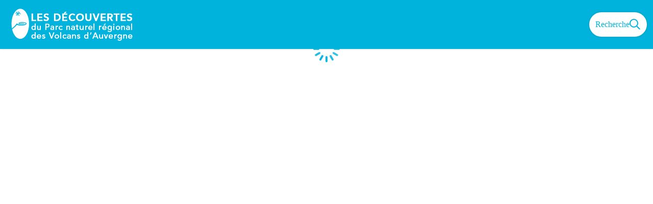

--- FILE ---
content_type: text/html; charset=utf-8
request_url: https://decouvertes.parcdesvolcans.fr/service/1963-Les-P-tites-virees-du-Parc-des-Volcans-d-Auvergne---Lever-de-soleil-au-Puy-de-la-Tourte
body_size: 15776
content:
<!DOCTYPE html><html class="scroll-smooth" lang="fr"><head><meta charSet="utf-8"/><link rel="manifest" href="/manifest.json"/><meta name="application-name" content="Découvertes, Parc des volcans d’Auvergne"/><meta name="apple-mobile-web-app-capable" content="yes"/><meta name="apple-mobile-web-app-status-bar-style" content="default"/><meta name="apple-mobile-web-app-title" content="Découvertes, Parc des volcans d’Auvergne"/><meta name="format-detection" content="telephone=no"/><meta name="mobile-web-app-capable" content="yes"/><meta name="msapplication-TileColor" content="#2B5797"/><meta name="msapplication-tap-highlight" content="no"/><meta name="theme-color" content="#000000"/><link rel="apple-touch-icon" sizes="180x180" href="/medias/apple-icon.png"/><link rel="icon" type="image/png" sizes="32x32" href="/medias/favicon.png"/><link rel="icon" type="image/png" sizes="16x16" href="/medias/favicon.png"/><link rel="mask-icon" href="/medias/favicon.png" color="var(--color-primary1-default)"/><link rel="shortcut icon" href="/medias/favicon.png"/><meta name="google-site-verification" content="eKAyxwaXAobFWQcJen0mnZ8T3CpLoN45JysXeNkRf38"/><style>
          :root {
            --font-main: &#x27;__Source_Sans_3_aeb8b9&#x27;, &#x27;__Source_Sans_3_Fallback_aeb8b9&#x27;;
          }
        </style><title>Les Découvertes du Parc des Volcans d’Auvergne</title><meta name="description" content=""/><meta name="viewport" content="initial-scale=1.0, width=device-width"/><link rel="canonical" href="https://decouvertes.parcdesvolcans.fr/service/1963-Les-P-tites-virees-du-Parc-des-Volcans-d-Auvergne---Lever-de-soleil-au-Puy-de-la-Tourte"/><meta property="og:title" content="Les Découvertes du Parc des Volcans d’Auvergne"/><meta name="og:description" content=""/><meta property="og:site_name" content="Découvertes, Parc des volcans d’Auvergne"/><meta property="og:description" content=""/><meta property="og:url" content="https://decouvertes.parcdesvolcans.fr/service/1963-Les-P-tites-virees-du-Parc-des-Volcans-d-Auvergne---Lever-de-soleil-au-Puy-de-la-Tourte"/><meta property="og:locale" content="fr_FR"/><meta property="og:image" content="/medias/favicon.png"/><meta property="og:type" content="website"/><meta name="twitter:card" content="summary"/><meta name="twitter:url" content="https://decouvertes.parcdesvolcans.fr/service/1963-Les-P-tites-virees-du-Parc-des-Volcans-d-Auvergne---Lever-de-soleil-au-Puy-de-la-Tourte"/><meta name="twitter:title" content="Les Découvertes du Parc des Volcans d’Auvergne"/><meta name="twitter:description" content=""/><meta name="twitter:image" content="/medias/favicon.png"/><meta name="next-head-count" content="35"/><style>
:root {
  --color-primary1-default: #00b3dc;
  --color-primary1-light: #bbf2ff;
  --color-primary2: #eee;
  --color-primary3: #616d78;
  --color-greySoft-default: #d7d6d9;
  --color-greySoft-light: #d7d6d950;
  --color-warning: #d77E00;
  --color-easyOK: #4fad79;
  --color-hardKO: #e25316;
  --color-red: #ff7373;
  --color-redMarker: #e83737;
  --color-trek: #001B84;
  --color-service: #3B89A2;
  --color-outdoor: #E69736;
  --color-events: #62AB41;
}
</style><style class="custo-style-file">/* Override CSS */
.slick-slide .object-cover {
  object-position: center;
}

/* Masquer le Title (intégré dans l'image de logo) */
#header_title {
  display: none !important;
}

/* #header_logoImg {
  display: none;
} */
/* #header_title {
  width: 128px;
  height: 36px;
  text-indent: -999px;
  overflow: hidden;
  background: url(/medias/punchline.png) no-repeat 0 50%;
  background-size: contain;
} */

@media (min-width:1024px) {
  #header_title {
    width: 256px;
    height: 72px;
  }
}

#footer {
  background: #616d78;
}

#footer .text-greySoft {
  color: #fff;
}

.partnerList li {
  position: relative;
  margin: 40px 20px;
  text-align: center;
}

.partnerList .legend {
  display: inline-block;
  margin: 10px 0 0;
  color: #616d78;
}

.partnerList img {
  margin: auto;
  max-height: 40px; 
}

.partnerList .partner1 img {
  max-height: 38px; 
}
.partnerList .partner2 img {
  max-height: 50px; 
}
.partnerList .partner3 img {
  max-height: 46px;
}

@media (min-width: 700px) {
  .partnerList {
    display: flex;
  }
  .partnerList li {
    margin: 10px 40px;
    text-align: left;
  }
  .partnerList .legend {
    margin: 0;
  }
  .partnerList img {
    margin: 0;
  }
}

#footer_portal + div p.text-Mobile-C1 {
  display: none;
}

#search_resultMapTitle img {
  display: none;
}

.p-1.m-1.inline-block.width-auto.border.border-solid.rounded-lg.bg-white.cursor-pointer.border-black {
  color: var(--color-primary3);
  background: var(--color-primary2);
  border: 0;
}

.font-italic {
  font-style: italic; 
}
</style><link rel="preload" href="/_next/static/media/9cf9c6e84ed13b5e-s.p.woff2" as="font" type="font/woff2" crossorigin="anonymous" data-next-font="size-adjust"/><link rel="preload" href="/_next/static/css/936927e77e4c05e8.css" as="style"/><link rel="stylesheet" href="/_next/static/css/936927e77e4c05e8.css" data-n-g=""/><noscript data-n-css=""></noscript><script defer="" nomodule="" src="/_next/static/chunks/polyfills-42372ed130431b0a.js"></script><script src="/_next/static/chunks/webpack-7083669ccaf8d32a.js" defer=""></script><script src="/_next/static/chunks/framework-256d05b204dcfa2b.js" defer=""></script><script src="/_next/static/chunks/main-f60fb1e8488b4cd6.js" defer=""></script><script src="/_next/static/chunks/pages/_app-f18e1ded7ed965e3.js" defer=""></script><script src="/_next/static/chunks/675-8e1043647566a41f.js" defer=""></script><script src="/_next/static/chunks/625-69af1b48d90f65b1.js" defer=""></script><script src="/_next/static/chunks/234-b3cf9ed3e4789b49.js" defer=""></script><script src="/_next/static/chunks/974-23458f723a171081.js" defer=""></script><script src="/_next/static/chunks/693-dcaa69f59876c229.js" defer=""></script><script src="/_next/static/chunks/480-e0bf368744d5fe16.js" defer=""></script><script src="/_next/static/chunks/141-39860f392a1a6dd5.js" defer=""></script><script src="/_next/static/chunks/855-d4a5e1a6191db549.js" defer=""></script><script src="/_next/static/chunks/800-4e84f48bf2d123c8.js" defer=""></script><script src="/_next/static/chunks/pages/service/%5BtouristicContent%5D-b4b5a11b25277924.js" defer=""></script><script src="/_next/static/VGPyjyy5Xn3P8_bxakpRj/_buildManifest.js" defer=""></script><script src="/_next/static/VGPyjyy5Xn3P8_bxakpRj/_ssgManifest.js" defer=""></script></head><body><div id="__next"><div class="flex flex-col min-h-dvh"><header class="sticky z-header bg-primary1 top-0" role="banner" id="header"><div class="h-11 desktop:h-desktopHeader flex justify-between  items-center sticky z-header px-3 shadow-sm shrink-0 transition-all duration-300 delay-100"><a class="text-primary1 hover:text-primary3 focus:text-primary3 transition-colors flex items-center" href="/"><div class="shrink-0" id="header_logo"><img id="header_logoImg" class="h-9 w-auto desktop:h-18 mr-3" alt="" crossorigin="anonymous" src="/medias/punchline.png"/></div><p id="header_title" class=" flex-auto text-white desktop:text-H2 desktop:leading-8 font-semibold desktop:font-bold desktop:shrink-0">Les Découvertes du Parc des Volcans d’Auvergne</p></a><div class="items-center hidden desktop:flex gap-2" aria-hidden="false"><div class="flex items-center justify-end flex-auto flex-wrap gap-4 mr-2" id="header_inlineMenu"></div><a class="text-primary1 hover:text-primary3 focus:text-primary3 transition-colors block" href="/search"><span id="goToSearch" class="p-2 desktop:p-3 rounded-full text-primary1 bg-white flex justify-center items-center gap-1 hover:text-primary1-light focus:text-primary1-light shadow-sm transition-colors">Recherche<svg height="22" width="22" viewBox="0 0 22 22" fill="none" xmlns="http://www.w3.org/2000/svg" aria-hidden="true"><path d="M16 8.5a7.5 7.5 0 11-15 0 7.5 7.5 0 0115 0z" stroke="currentColor" stroke-width="2"></path><path stroke="currentColor" stroke-width="2" stroke-linecap="round" stroke-linejoin="round" d="M14.164 14.25l5.586 5.586"></path></svg></span></a></div></div><button type="button" aria-haspopup="dialog" aria-expanded="false" aria-controls="radix-:R19km:" data-state="closed" class="fixed size-6 right-2.5 desktop:right-8 transition-all delay-100 duration-300 text-white z-sliderMenu top-2.5 desktop:top-8 hidden"><svg viewBox="0 0 24 25" fill="none" xmlns="http://www.w3.org/2000/svg" aria-hidden="true"><path d="M3 12h18M3 6h18M3 18h18" stroke="currentColor" stroke-width="2" stroke-linecap="round" stroke-linejoin="round"></path></svg><span class="sr-only">Menu</span></button></header><main class="relative grow"><div class="flex size-full justify-center items-center text-primary1 absolute inset-0" role="status" aria-live="polite"><p class="sr-only">Chargement</p><div class="relative inline-block size-15"><div class="animate-[pulse_1.2s_linear_infinite] origin-[30px_30px] will-change-transform animation-delay-[-1.1s] after:content-[&#x27;&#x27;] after:block after:absolute after:top-1 after:left-7 after:w-1 after:h-3 after:rounded-lg after:bg-current"></div><div class="animate-[pulse_1.2s_linear_infinite] origin-[30px_30px] will-change-transform rotate-[30deg] animation-delay-[-1s] after:content-[&#x27;&#x27;] after:block after:absolute after:top-1 after:left-7 after:w-1 after:h-3 after:rounded-lg after:bg-current"></div><div class="animate-[pulse_1.2s_linear_infinite] origin-[30px_30px] will-change-transform rotate-[60deg] animation-delay-[-0.9s] after:content-[&#x27;&#x27;] after:block after:absolute after:top-1 after:left-7 after:w-1 after:h-3 after:rounded-lg after:bg-current"></div><div class="animate-[pulse_1.2s_linear_infinite] origin-[30px_30px] will-change-transform rotate-[90deg] animation-delay-[-0.8s] after:content-[&#x27;&#x27;] after:block after:absolute after:top-1 after:left-7 after:w-1 after:h-3 after:rounded-lg after:bg-current"></div><div class="animate-[pulse_1.2s_linear_infinite] origin-[30px_30px] will-change-transform rotate-[120deg] animation-delay-[-0.7s] after:content-[&#x27;&#x27;] after:block after:absolute after:top-1 after:left-7 after:w-1 after:h-3 after:rounded-lg after:bg-current"></div><div class="animate-[pulse_1.2s_linear_infinite] origin-[30px_30px] will-change-transform rotate-[150deg] animation-delay-[-0.6s] after:content-[&#x27;&#x27;] after:block after:absolute after:top-1 after:left-7 after:w-1 after:h-3 after:rounded-lg after:bg-current"></div><div class="animate-[pulse_1.2s_linear_infinite] origin-[30px_30px] will-change-transform rotate-[180deg] animation-delay-[-0.5s] after:content-[&#x27;&#x27;] after:block after:absolute after:top-1 after:left-7 after:w-1 after:h-3 after:rounded-lg after:bg-current"></div><div class="animate-[pulse_1.2s_linear_infinite] origin-[30px_30px] will-change-transform rotate-[210deg] animation-delay-[-0.4s] after:content-[&#x27;&#x27;] after:block after:absolute after:top-1 after:left-7 after:w-1 after:h-3 after:rounded-lg after:bg-current"></div><div class="animate-[pulse_1.2s_linear_infinite] origin-[30px_30px] will-change-transform rotate-[240deg] animation-delay-[-0.3s] after:content-[&#x27;&#x27;] after:block after:absolute after:top-1 after:left-7 after:w-1 after:h-3 after:rounded-lg after:bg-current"></div><div class="animate-[pulse_1.2s_linear_infinite] origin-[30px_30px] will-change-transform rotate-[270deg] animation-delay-[-0.2s] after:content-[&#x27;&#x27;] after:block after:absolute after:top-1 after:left-7 after:w-1 after:h-3 after:rounded-lg after:bg-current"></div><div class="animate-[pulse_1.2s_linear_infinite] origin-[30px_30px] will-change-transform rotate-[300deg] animation-delay-[-0.1s] after:content-[&#x27;&#x27;] after:block after:absolute after:top-1 after:left-7 after:w-1 after:h-3 after:rounded-lg after:bg-current"></div><div class="animate-[pulse_1.2s_linear_infinite] origin-[30px_30px] will-change-transform rotate-[330deg] after:content-[&#x27;&#x27;] after:block after:absolute after:top-1 after:left-7 after:w-1 after:h-3 after:rounded-lg after:bg-current"></div></div></div></main></div>
<script>
    var _paq = window._paq = window._paq || [];
    /* tracker methods like "setCustomDimension" should be called before "trackPageView" */
    _paq.push(['trackPageView']);
    _paq.push(['enableLinkTracking']);
    (function() {
      var u="https://stats.parc-livradois-forez.org/";
      _paq.push(['setTrackerUrl', u+'matomo.php']);
      _paq.push(['setSiteId', '38']);
      var d=document, g=d.createElement('script'), s=d.getElementsByTagName('script')[0];
      g.async=true; g.src=u+'matomo.js'; s.parentNode.insertBefore(g,s);
    })();
</script>
</div><script id="__NEXT_DATA__" type="application/json">{"props":{"pageProps":{"dehydratedState":{"mutations":[],"queries":[{"state":{"data":{"themes":{"1":{"label":"Faune"},"2":{"label":"Flore"},"4":{"label":"Point de vue"},"5":{"label":"Architecture"},"6":{"label":"Pastoralisme"},"7":{"label":"Géologie"},"8":{"label":"Lac et rivières"},"9":{"label":"Sommet"},"11":{"label":"Archéologie et histoire"},"12":{"label":"Volcans"},"93":{"label":"Tourbières"},"94":{"label":"Sentier de découverte"},"95":{"label":"Textile"},"96":{"label":"Produits du terroir"},"97":{"label":"Artisanat"},"98":{"label":"Bio"},"99":{"label":"Gastronomie"},"100":{"label":"Animaux"},"101":{"label":"Sports pédestres"},"103":{"label":"Randonnée pédestre / balade à pied"},"105":{"label":"Course à pied"},"106":{"label":"Divers musique"},"107":{"label":"Historique"},"108":{"label":"Noël"},"111":{"label":"Agriculture"},"112":{"label":"Décoration"},"113":{"label":"Sports cyclistes"},"114":{"label":"VTT"},"115":{"label":"Trail"},"116":{"label":"Antiquité"},"118":{"label":"Archéologie"},"119":{"label":"Musique folklorique / régionale"},"122":{"label":"Photographie"},"123":{"label":"Conte"},"125":{"label":"Caritatif"},"127":{"label":"Lecture"},"132":{"label":"Loisirs créatifs"},"135":{"label":"Nouvelles technologies"},"136":{"label":"Art numérique"},"139":{"label":"Paysage"},"145":{"label":"Cyclisme"},"150":{"label":"Fleurs / Plantes"},"151":{"label":"Jeux de société"},"152":{"label":"Eau"},"161":{"label":"VTT à assistance électrique"},"163":{"label":"Yoga"},"166":{"label":"Chant / Chanson"},"169":{"label":"Natation"},"170":{"label":"Sports d'eau"},"174":{"label":"Cyclotourisme"}},"cities":{"1":{"id":1,"code":"15025","name":"Albepierre-Bredons"},"2":{"id":2,"code":"15001","name":"Allanche"},"3":{"id":3,"code":"15006","name":"Anglards-de-Salers"},"4":{"id":4,"code":"15008","name":"Antignac"},"5":{"id":5,"code":"63006","name":"Anzat-le-Luguet"},"6":{"id":6,"code":"63007","name":"Apchat"},"7":{"id":7,"code":"15009","name":"Apchon"},"8":{"id":8,"code":"63009","name":"Ardes"},"9":{"id":9,"code":"63020","name":"Aurières"},"10":{"id":10,"code":"63026","name":"Aydat"},"11":{"id":11,"code":"63028","name":"Bagnols"},"12":{"id":12,"code":"15020","name":"Beaulieu"},"13":{"id":13,"code":"63038","name":"Besse-et-Saint-Anastaise"},"14":{"id":14,"code":"15026","name":"Brezons"},"15":{"id":15,"code":"63070","name":"Ceyrat"},"16":{"id":16,"code":"63071","name":"Ceyssat"},"17":{"id":17,"code":"15033","name":"Cézens"},"18":{"id":18,"code":"63077","name":"Chambon-sur-Lac"},"19":{"id":19,"code":"15038","name":"Champs-sur-Tarentaine-Marchal"},"20":{"id":20,"code":"63083","name":"Chanat-la-Mouteyre"},"21":{"id":21,"code":"63084","name":"Chanonat"},"22":{"id":22,"code":"15040","name":"Chanterelle"},"23":{"id":23,"code":"63092","name":"Charbonnières-les-Varennes"},"24":{"id":24,"code":"63093","name":"Charbonnières-les-Vieilles"},"25":{"id":25,"code":"15043","name":"Charmensac"},"26":{"id":26,"code":"63097","name":"Chassagne"},"27":{"id":27,"code":"63098","name":"Chastreix"},"28":{"id":28,"code":"63103","name":"Châtel-Guyon"},"29":{"id":29,"code":"15049","name":"Cheylade"},"30":{"id":30,"code":"15052","name":"Collandres"},"31":{"id":31,"code":"63117","name":"Compains"},"32":{"id":32,"code":"15054","name":"Condat"},"33":{"id":33,"code":"63122","name":"Courgoul"},"34":{"id":34,"code":"63123","name":"Cournols"},"35":{"id":35,"code":"63129","name":"Cros"},"36":{"id":36,"code":"15059","name":"Cussac"},"37":{"id":37,"code":"63134","name":"Dauzat-sur-Vodable"},"38":{"id":38,"code":"15061","name":"Dienne"},"39":{"id":39,"code":"63144","name":"Égliseneuve-d'Entraigues"},"40":{"id":40,"code":"63153","name":"Espinchal"},"41":{"id":41,"code":"15070","name":"Fontanges"},"42":{"id":42,"code":"15075","name":"Girgols"},"43":{"id":43,"code":"15077","name":"Gourdièges"},"44":{"id":44,"code":"15080","name":"Joursac"},"45":{"id":45,"code":"15081","name":"Jou-sous-Monjou"},"46":{"id":46,"code":"63047","name":"La Bourboule"},"47":{"id":47,"code":"15086","name":"Lacapelle-Barrès"},"48":{"id":48,"code":"15041","name":"La Chapelle-d'Alagnon"},"49":{"id":49,"code":"63087","name":"La Chapelle-Marcousse"},"50":{"id":50,"code":"63169","name":"La Godivelle"},"51":{"id":51,"code":"15091","name":"Landeyrat"},"52":{"id":52,"code":"15092","name":"Lanobre"},"53":{"id":53,"code":"63189","name":"Laqueuille"},"54":{"id":54,"code":"15095","name":"Laroquevieille"},"55":{"id":55,"code":"15096","name":"Lascelle"},"56":{"id":56,"code":"63192","name":"La Tour-d'Auvergne"},"57":{"id":57,"code":"15098","name":"Laurie"},"58":{"id":58,"code":"15100","name":"Laveissenet"},"59":{"id":59,"code":"15101","name":"Laveissière"},"60":{"id":60,"code":"15102","name":"Lavigerie"},"61":{"id":61,"code":"15050","name":"Le Claux"},"62":{"id":62,"code":"15066","name":"Le Falgoux"},"63":{"id":63,"code":"15067","name":"Le Fau"},"64":{"id":64,"code":"15249","name":"Le Vaulmier"},"65":{"id":65,"code":"63449","name":"Le Vernet-Sainte-Marguerite"},"66":{"id":66,"code":"15105","name":"Leyvaux"},"67":{"id":67,"code":"63198","name":"Loubeyrat"},"68":{"id":68,"code":"15110","name":"Lugarde"},"69":{"id":69,"code":"15112","name":"Malbo"},"70":{"id":70,"code":"15113","name":"Mandailles-Saint-Julien"},"71":{"id":71,"code":"15114","name":"Marcenat"},"72":{"id":72,"code":"15116","name":"Marchastel"},"73":{"id":73,"code":"63219","name":"Mazayes"},"74":{"id":74,"code":"63220","name":"Mazoires"},"75":{"id":75,"code":"15124","name":"Menet"},"76":{"id":76,"code":"15126","name":"Molèdes"},"77":{"id":77,"code":"15129","name":"Montboudif"},"78":{"id":78,"code":"63236","name":"Mont-Dore"},"79":{"id":79,"code":"15132","name":"Montgreleix"},"80":{"id":80,"code":"15137","name":"Moussages"},"81":{"id":81,"code":"15138","name":"Murat"},"82":{"id":82,"code":"63246","name":"Murat-le-Quaire"},"83":{"id":83,"code":"63247","name":"Murol"},"84":{"id":84,"code":"15139","name":"Narnhac"},"85":{"id":85,"code":"15141","name":"Neussargues en Pinatelle"},"86":{"id":86,"code":"63254","name":"Nohanent"},"87":{"id":87,"code":"63257","name":"Olby"},"88":{"id":88,"code":"63259","name":"Olloix"},"89":{"id":89,"code":"63263","name":"Orcines"},"90":{"id":90,"code":"63264","name":"Orcival"},"91":{"id":91,"code":"15146","name":"Pailherols"},"92":{"id":92,"code":"15148","name":"Paulhac"},"93":{"id":93,"code":"63274","name":"Perpezat"},"94":{"id":94,"code":"15151","name":"Peyrusse"},"95":{"id":95,"code":"63279","name":"Picherande"},"96":{"id":96,"code":"15152","name":"Pierrefort"},"97":{"id":97,"code":"63285","name":"Pontgibaud"},"98":{"id":98,"code":"15155","name":"Pradiers"},"99":{"id":99,"code":"63290","name":"Pulvérières"},"100":{"id":100,"code":"63299","name":"Rentières"},"101":{"id":101,"code":"15162","name":"Riom-ès-Montagnes"},"102":{"id":102,"code":"63303","name":"Roche-Charles-la-Mayrand"},"103":{"id":103,"code":"63305","name":"Rochefort-Montagne"},"104":{"id":104,"code":"63313","name":"Saint-Alyre-ès-Montagne"},"105":{"id":105,"code":"15170","name":"Saint-Amandin"},"106":{"id":106,"code":"15173","name":"Saint-Bonnet-de-Condat"},"107":{"id":107,"code":"15174","name":"Saint-Bonnet-de-Salers"},"108":{"id":108,"code":"63326","name":"Saint-Bonnet-près-Orcival"},"109":{"id":109,"code":"15176","name":"Saint-Chamant"},"110":{"id":110,"code":"15178","name":"Saint-Cirgues-de-Jordanne"},"111":{"id":111,"code":"15180","name":"Saint-Clément"},"112":{"id":112,"code":"63336","name":"Saint-Donat"},"113":{"id":113,"code":"15185","name":"Saint-Étienne-de-Chomeil"},"114":{"id":114,"code":"63345","name":"Saint-Genès-Champanelle"},"115":{"id":115,"code":"63346","name":"Saint-Genès-Champespe"},"116":{"id":116,"code":"15190","name":"Saint-Hippolyte"},"117":{"id":117,"code":"15192","name":"Saint-Jacques-des-Blats"},"118":{"id":118,"code":"15201","name":"Saint-Martin-sous-Vigouroux"},"119":{"id":119,"code":"15202","name":"Saint-Martin-Valmeroux"},"120":{"id":120,"code":"63380","name":"Saint-Nectaire"},"121":{"id":121,"code":"63381","name":"Saint-Ours"},"122":{"id":122,"code":"15205","name":"Saint-Paul-de-Salers"},"123":{"id":123,"code":"63383","name":"Saint-Pierre-Colamine"},"124":{"id":124,"code":"63385","name":"Saint-Pierre-le-Chastel"},"125":{"id":125,"code":"63386","name":"Saint-Pierre-Roche"},"126":{"id":126,"code":"15208","name":"Saint-Projet-de-Salers"},"127":{"id":127,"code":"15213","name":"Saint-Saturnin (Cantal)"},"128":{"id":128,"code":"63396","name":"Saint-Saturnin (Puy-de-Dôme)"},"129":{"id":129,"code":"63397","name":"Saint-Sauves-d'Auvergne"},"130":{"id":130,"code":"63401","name":"Saint-Victor-la-Rivière"},"131":{"id":131,"code":"15218","name":"Saint-Vincent-de-Salers"},"132":{"id":132,"code":"15219","name":"Salers"},"133":{"id":133,"code":"63407","name":"Saulzet-le-Froid"},"134":{"id":134,"code":"63417","name":"Sayat"},"135":{"id":135,"code":"15225","name":"Ségur-les-Villas"},"136":{"id":136,"code":"15236","name":"Thiézac"},"137":{"id":137,"code":"15238","name":"Tournemire"},"138":{"id":138,"code":"15240","name":"Trémouille"},"139":{"id":139,"code":"15243","name":"Trizac"},"140":{"id":140,"code":"63440","name":"Valbeleix"},"141":{"id":141,"code":"15248","name":"Valuéjols"},"142":{"id":142,"code":"63451","name":"Vernines"},"143":{"id":143,"code":"15253","name":"Vernols"},"144":{"id":144,"code":"15256","name":"Vèze"},"145":{"id":145,"code":"15258","name":"Vic-sur-Cère"},"146":{"id":146,"code":"15263","name":"Virargues"},"147":{"id":147,"code":"63470","name":"Volvic"}},"sources":{},"informationDesk":{},"labels":{"3":{"id":3,"name":"Chiens de protection","advice":"\u003cimg src=\"https://decouvertes.parcdesvolcans.fr/medias/img/chiens_protection.jpg\" title=\"Les chiens de protection des troupeaux\" style=\"width: 25%; float: right;\"\u003e\r\n\u003cp\u003eDans les estives les chiens de protection sont là pour protéger les troupeaux des prédateurs.\u003c/p\u003e\r\n\u003cp\u003eLorsque je randonne, j’adapte mon comportement en contournant le troupeau et en marquant une pause pour que le chien m’identifie.\u003c/p\u003e\r\n\u003cp\u003e\u003cb\u003eCliquez ici pour voir la vidéo : \u003ca target=\"_blank\" href=\"https://www.youtube.com/watch?v=eVho_IILC3U\"\u003ec'est quoi au juste un chien de protection ?\u003c/a\u003e \u003c/b\u003e\u003c/p\u003e","pictogramUri":"https://geotrekadmin.parcdesvolcans.fr/media/upload/picto_dog.svg","filter":true},"4":{"id":4,"name":"Chiens en laisse admis","advice":"\u003cimg src=\"https://decouvertes.parcdesvolcans.fr/medias/img/chiens_protection.jpg\" title=\"Les chiens de protection des troupeaux\" style=\"width: 25%; float: right;\"\u003e\r\n\u003cp\u003eSur ce parcours, les chiens sont admis, s'ils sont tenus en laisse. Veillez à ramasser leurs déjections. \u003c/p\u003e","pictogramUri":"https://geotrekadmin.parcdesvolcans.fr/media/upload/man-and-dog_gris.svg","filter":true}}},"dataUpdateCount":1,"dataUpdatedAt":1764710820819,"error":null,"errorUpdateCount":0,"errorUpdatedAt":0,"fetchFailureCount":0,"fetchFailureReason":null,"fetchMeta":null,"isInvalidated":false,"status":"success","fetchStatus":"idle"},"queryKey":["commonDictionaries","fr"],"queryHash":"[\"commonDictionaries\",\"fr\"]"}]},"_sentryTraceData":"3d99f01476c0462388c31b8c9a3f5b00-bf86a6d776583ef6-0"},"__N_SSP":true},"page":"/service/[touristicContent]","query":{"touristicContent":"1963-Les-P-tites-virees-du-Parc-des-Volcans-d-Auvergne---Lever-de-soleil-au-Puy-de-la-Tourte"},"buildId":"VGPyjyy5Xn3P8_bxakpRj","runtimeConfig":{"homeBottomHtml":{"default":"\u003cdiv class=\"flex border-t border-greySoft border-solid pt-4 desktop:pt-10 mb-2 desktop:mb-6\"\u003e\n  \u003ch2 class=\"mt-1 desktop:mt-0 text-H4 desktop:text-H2 font-bold\"\u003eNos partenaires\u003c/h2\u003e\n\u003c/div\u003e\n\u003cdiv class=\"m-1 desktop:m-2\"\u003e\n  \u003cdiv\u003e\n    \u003cul class=\"partnerList items-top gap-6\" style=\"justify-content: center; align-items: center;\"\u003e\n      \u003cli class=\"partner1\"\u003e\n        \u003ca href=\"https://www.auvergnerhonealpes.fr/\" target=\"_blank\" rel=\"noopener noreferrer\"\u003e\n          \u003cimg src=\"/medias/partners/LOGO_REGION_RVB-NOIR.PNG\" alt=\"La région Auvergne-Rhône-Alpes\"/\u003e\n        \u003c/a\u003e\n        \u003cspan class=\"legend\" style=\"display: inline-block; padding: 10px 0 0; font-size: 14px; line-height: 21px;\"\u003e\n          \u003cspan\u003eFinanceur principal du projet\u003c/span\u003e\n        \u003c/span\u003e\n      \u003c/li\u003e\n      \n      \u003cli class=\"partner2\"\u003e\n        \u003ca href=\"https://www.cantal.fr/\" target=\"_blank\" rel=\"noopener noreferrer\"\u003e\n          \u003cimg src=\"/medias/partners/logo_CD15_ok_nb.png\" alt=\"Cantal le département\" /\u003e\n        \u003c/a\u003e\n      \u003c/li\u003e\n      \n      \u003cli class=\"partner3\"\u003e\n        \u003ca href=\"https://www.puy-de-dome.fr/conseil-departemental-du-puy-de-dome.html\" target=\"_blank\" rel=\"noopener noreferrer\"\u003e\n          \u003cimg src=\"/medias/partners/logo-CD63.png\" alt=\"Puy-de-Dôme le département\" /\u003e\n        \u003c/a\u003e\n      \u003c/li\u003e\n    \u003c/ul\u003e\n  \u003c/div\u003e\n\u003c/div\u003e\n"},"homeTopHtml":{"default":"\u003ca href=\"/trek/46-Banne-d-Ordanche\"\u003e\n  \u003cdiv\n    class=\"flex flex-col items-start justify-between\"\n    style=\"height: 265px; background-image: linear-gradient(transparent 0%, rgba(39, 4, 25, 0.44) 100%), url('/medias/home_focus_volcan.jpg'); background-size: cover; background-position: center center; padding: 40px; border-radius:20px\"\n  \u003e\n    \u003c!-- \u003cdiv class=\"text-primary1\" style=\"background: #fff; padding: 4px 8px; border-radius: 20px; font-size: 16px; line-height: 21px;\"\u003e --\u003e\n    \u003cdiv class=\"text-white\" style=\"background: var(--color-primary1-default); padding: 4px 8px; border-radius: 20px; font-size: 16px; line-height: 21px;\"\u003e\n      \u003cspan\u003eUn volcan à la une\u003c/span\u003e\n    \u003c/div\u003e\n    \u003cdiv class=\"text-white\"\u003e\n      \u003cp style=\"font-size: 2rem; line-height: 42px; margin-bottom: 8px; font-weight: 700;\"\u003eLa Banne d'Ordanche\u003c/p\u003e\n    \u003c/div\u003e\n  \u003c/div\u003e\n\u003c/a\u003e\n"},"headerTopHtml":{},"headerBottomHtml":{},"footerTopHtml":{},"footerBottomHtml":{},"detailsSectionHtml":{"forecastWidget":{"default":"\u003ciframe\n  id=\"widget_autocomplete_preview\"\n  className=\"w-full\"\n  height=\"150\"\n  src=\"https://meteofrance.com/widget/prevision/{{ cityCode }}0\"\n  title=\"Widget meteofrance\"\n\u003e\u003c/iframe\u003e\n"}},"scriptsFooterHtml":"\u003c!-- Matomo --\u003e\r\n\u003cscript\u003e\r\n    var _paq = window._paq = window._paq || [];\r\n    /* tracker methods like \"setCustomDimension\" should be called before \"trackPageView\" */\r\n    _paq.push(['trackPageView']);\r\n    _paq.push(['enableLinkTracking']);\r\n    (function() {\r\n      var u=\"https://stats.parc-livradois-forez.org/\";\r\n      _paq.push(['setTrackerUrl', u+'matomo.php']);\r\n      _paq.push(['setSiteId', '38']);\r\n      var d=document, g=d.createElement('script'), s=d.getElementsByTagName('script')[0];\r\n      g.async=true; g.src=u+'matomo.js'; s.parentNode.insertBefore(g,s);\r\n    })();\r\n\u003c/script\u003e\r\n\u003c!-- End Matomo Code --\u003e","style":"/* Override CSS */\n.slick-slide .object-cover {\n  object-position: center;\n}\n\n/* Masquer le Title (intégré dans l'image de logo) */\n#header_title {\n  display: none !important;\n}\n\n/* #header_logoImg {\n  display: none;\n} */\n/* #header_title {\n  width: 128px;\n  height: 36px;\n  text-indent: -999px;\n  overflow: hidden;\n  background: url(/medias/punchline.png) no-repeat 0 50%;\n  background-size: contain;\n} */\n\n@media (min-width:1024px) {\n  #header_title {\n    width: 256px;\n    height: 72px;\n  }\n}\n\n#footer {\n  background: #616d78;\n}\n\n#footer .text-greySoft {\n  color: #fff;\n}\n\n.partnerList li {\n  position: relative;\n  margin: 40px 20px;\n  text-align: center;\n}\n\n.partnerList .legend {\n  display: inline-block;\n  margin: 10px 0 0;\n  color: #616d78;\n}\n\n.partnerList img {\n  margin: auto;\n  max-height: 40px; \n}\n\n.partnerList .partner1 img {\n  max-height: 38px; \n}\n.partnerList .partner2 img {\n  max-height: 50px; \n}\n.partnerList .partner3 img {\n  max-height: 46px;\n}\n\n@media (min-width: 700px) {\n  .partnerList {\n    display: flex;\n  }\n  .partnerList li {\n    margin: 10px 40px;\n    text-align: left;\n  }\n  .partnerList .legend {\n    margin: 0;\n  }\n  .partnerList img {\n    margin: 0;\n  }\n}\n\n#footer_portal + div p.text-Mobile-C1 {\n  display: none;\n}\n\n#search_resultMapTitle img {\n  display: none;\n}\n\n.p-1.m-1.inline-block.width-auto.border.border-solid.rounded-lg.bg-white.cursor-pointer.border-black {\n  color: var(--color-primary3);\n  background: var(--color-primary2);\n  border: 0;\n}\n\n.font-italic {\n  font-style: italic; \n}\n","colors":{"primary1":{"DEFAULT":"#00b3dc","light":"#bbf2ff"},"primary2":"#eee","primary3":"#616d78"},"details":{"sections":{"trek":[{"name":"presentation","display":true,"anchor":true,"order":10},{"name":"medias","display":true,"anchor":true,"order":15},{"name":"itinerancySteps","display":true,"anchor":true,"order":20},{"name":"poi","display":true,"anchor":true,"order":30},{"name":"description","display":true,"anchor":true,"order":40},{"name":"forecastWidget","display":true,"anchor":false,"order":50},{"name":"altimetricProfile","display":true,"anchor":false,"order":60},{"name":"sensitiveAreas","display":true,"anchor":true,"order":70},{"name":"practicalInformations","display":true,"anchor":true,"order":80},{"name":"accessibility","display":true,"anchor":true,"order":90},{"name":"more","display":true,"anchor":false,"order":100},{"name":"source","display":true,"anchor":false,"order":110},{"name":"report","display":true,"anchor":true,"order":120},{"name":"touristicContent","display":true,"anchor":true,"order":130},{"name":"reservationWidget","display":true,"anchor":true,"order":140}],"touristicContent":[{"name":"presentation","display":true,"anchor":true,"order":10},{"name":"medias","display":true,"anchor":true,"order":15},{"name":"practicalInformations","display":true,"anchor":true,"order":20},{"name":"accessibility","display":true,"anchor":false,"order":30},{"name":"contact","display":true,"anchor":false,"order":40},{"name":"forecastWidget","display":true,"anchor":false,"order":50},{"name":"source","display":true,"anchor":false,"order":60}],"touristicEvent":[{"name":"presentation","display":true,"anchor":true,"order":10},{"name":"medias","display":true,"anchor":true,"order":15},{"name":"description","display":true,"anchor":true,"order":20},{"name":"practicalInformations","display":true,"anchor":true,"order":30},{"name":"forecastWidget","display":true,"anchor":false,"order":40},{"name":"source","display":true,"anchor":false,"order":50},{"name":"touristicContent","display":true,"anchor":false,"order":60}],"outdoorSite":[{"name":"presentation","display":true,"anchor":true,"order":10},{"name":"medias","display":true,"anchor":true,"order":15},{"name":"poi","display":true,"anchor":true,"order":20},{"name":"description","display":true,"anchor":true,"order":30},{"name":"subsites","display":true,"anchor":true,"order":40},{"name":"courses","display":true,"anchor":true,"order":50},{"name":"sensitiveAreas","display":true,"anchor":false,"order":60},{"name":"practicalInformations","display":true,"anchor":true,"order":70},{"name":"access","display":true,"anchor":true,"order":80},{"name":"forecastWidget","display":true,"anchor":false,"order":90},{"name":"source","display":true,"anchor":false,"order":100},{"name":"more","display":true,"anchor":false,"order":110},{"name":"touristicContent","display":true,"anchor":false,"order":120}],"outdoorCourse":[{"name":"presentation","display":true,"anchor":true,"order":10},{"name":"description","display":true,"anchor":false,"order":20},{"name":"gear","display":true,"anchor":false,"order":30},{"name":"equipment","display":true,"anchor":false,"order":40},{"name":"poi","display":true,"anchor":true,"order":50},{"name":"sensitiveAreas","display":true,"anchor":false,"order":60},{"name":"practicalInformations","display":true,"anchor":false,"order":70},{"name":"touristicContent","display":true,"anchor":false,"order":80},{"name":"forecastWidget","display":true,"anchor":false,"order":90}]}},"header":{"menu":{"primaryItemsNumber":3,"shouldDisplayFavorite":false,"supportedLanguages":["fr"],"defaultLanguage":"fr"},"logo":"/medias/punchline.png"},"global":{"searchResultsPageSize":10,"mapResultsPageSize":250,"maxPoiPerPage":50,"maxTouristicContentPerPage":50,"enableSensitiveAreas":true,"enableOutdoor":false,"enableTouristicEvents":true,"portalIds":[],"apiUrl":"https://geotrekadmin.parcdesvolcans.fr/api/v2","reservationPartner":null,"reservationProject":null,"googleAnalyticsId":null,"googleSiteVerificationToken":"eKAyxwaXAobFWQcJen0mnZ8T3CpLoN45JysXeNkRf38","baseUrl":"https://decouvertes.parcdesvolcans.fr","fallbackImageUri":"/medias/android-splashscreen.png","touristicContentLabelImageUri":"https://upload.wikimedia.org/wikipedia/fr/d/df/Logo_ecrins.png","applicationName":"Découvertes, Parc des volcans d’Auvergne","enableIndexation":true,"enableReport":true,"enableSearchByMap":true,"enableServerCache":true,"maxLengthTrekAllowedFor3DRando":25000,"minAltitudeDifferenceToDisplayElevationProfile":300,"accessibilityCodeNumber":"114","groupTreksAndOutdoorFilters":false,"hCaptchaKey":null,"displayObjectsRelatedToItinerantTreks":{"POIs":true,"touristicContents":true,"sensitiveAreas":true,"infrastructures":true,"signages":true,"services":true},"privacyPolicyLink":null},"home":{"welcomeBanner":{"carouselUrls":["/medias/carousel/1.jpg","/medias/carousel/2.jpg","/medias/carousel/3.jpg","/medias/carousel/4.jpg","/medias/carousel/5.jpg","/medias/carousel/6-2.jpg","/medias/carousel/7.jpg","/medias/carousel/8.jpg"],"shouldDisplayText":true},"activityBar":{"shouldDisplay":true,"numberOfItemsBeforeTruncation":8,"links":[{"type":"trek","grouped":false},{"type":"touristicContent","grouped":false},{"type":"touristicEvent","grouped":false}]},"suggestions":[{"titleTranslationId":"home.naturalHeritage","iconUrl":"https://geotrekadmin.parcdesvolcans.fr/media/upload/picto-pedestre_2_thVkPVE.svg","ids":[41,42,44]},{"titleTranslationId":"home.volcanos","iconUrl":"https://geotrekadmin.parcdesvolcans.fr/media/upload/picto-pedestre_2_thVkPVE.svg","ids":[48,47,46]},{"titleTranslationId":"home.discoveryTrails","iconUrl":"https://geotrekadmin.parcdesvolcans.fr/media/upload/picto-pedestre_2_thVkPVE.svg","ids":[50,51,52]}]},"map":{"searchMapCenter":[45.450213611951,2.7996626101659072],"maximumZoomLevel":17,"searchMapZoom":10,"mapClassicLayers":[{"url":"https://data.geopf.fr/wmts?\u0026REQUEST=GetTile\u0026SERVICE=WMTS\u0026VERSION=1.0.0\u0026STYLE=normal\u0026TILEMATRIXSET=PM\u0026FORMAT=image/png\u0026LAYER=GEOGRAPHICALGRIDSYSTEMS.PLANIGNV2\u0026TILEMATRIX={z}\u0026TILEROW={y}\u0026TILECOL={x}","options":{"attribution":"\u0026copy; IGN Geoplateforme","minZoom":1,"maxZoom":20}}],"mapSatelliteLayers":[{"url":"https://data.geopf.fr/wmts?\u0026REQUEST=GetTile\u0026SERVICE=WMTS\u0026VERSION=1.0.0\u0026STYLE=normal\u0026TILEMATRIXSET=PM\u0026FORMAT=image/jpeg\u0026LAYER=ORTHOIMAGERY.ORTHOPHOTOS\u0026TILEMATRIX={z}\u0026TILEROW={y}\u0026TILECOL={x}","options":{"attribution":"\u0026copy; IGN Geoplateforme"}}],"mapOfflineLayer":{"url":"https://data.geopf.fr/wmts?\u0026REQUEST=GetTile\u0026SERVICE=WMTS\u0026VERSION=1.0.0\u0026STYLE=normal\u0026TILEMATRIXSET=PM\u0026FORMAT=image/png\u0026LAYER=GEOGRAPHICALGRIDSYSTEMS.PLANIGNV2\u0026TILEMATRIX={z}\u0026TILEROW={y}\u0026TILECOL={x}","options":{"attribution":"\u0026copy; IGN Geoplateforme"}},"zoomAvailableOffline":[13,14,15,16,17],"mobileMapPanelDefaultOpened":false,"displaySecondaryLayersByDefault":true},"filter":[{"id":"organizer","type":"MULTIPLE","display":false},{"id":"event","type":"MULTIPLE","display":true},{"id":"structures","type":"MULTIPLE","display":false},{"id":"practices","type":"MULTIPLE","display":true},{"id":"categories","type":"MULTIPLE","display":true},{"id":"themes","type":"MULTIPLE","display":true},{"id":"cities","type":"MULTIPLE","display":true},{"id":"districts","type":"MULTIPLE","display":true},{"id":"structures","type":"MULTIPLE","display":true},{"id":"difficulty","type":"MULTIPLE","display":true},{"id":"duration","type":"MULTIPLE","display":true,"options":[{"minValue":0,"maxValue":1,"translatedKey":"search.filters.durationOptions.H:0-1"},{"minValue":1,"maxValue":2,"translatedKey":"search.filters.durationOptions.H:1-2"},{"minValue":2,"maxValue":5,"translatedKey":"search.filters.durationOptions.H:2-5"},{"minValue":5,"maxValue":10,"translatedKey":"search.filters.durationOptions.H:5-10"}]},{"id":"length","type":"MULTIPLE","display":true,"options":[{"minValue":0,"maxValue":5000,"translatedKey":"search.filters.lengthOptions.KM:0-5"},{"minValue":5000,"maxValue":10000,"translatedKey":"search.filters.lengthOptions.KM:5-10"},{"minValue":10000,"maxValue":15000,"translatedKey":"search.filters.lengthOptions.KM:10-15"},{"minValue":15000,"maxValue":50000,"translatedKey":"search.filters.lengthOptions.KM:15-50"}]},{"id":"ascent","type":"MULTIPLE","display":true,"options":[{"minValue":0,"maxValue":500,"translatedKey":"search.filters.ascentOptions.M:0-500"},{"minValue":500,"maxValue":1000,"translatedKey":"search.filters.ascentOptions.M:500-1000"}]},{"id":"routes","type":"MULTIPLE","display":true},{"id":"accessibilities","type":"MULTIPLE","display":true},{"id":"outdoorPractice","type":"MULTIPLE","display":true},{"id":"event","type":"MULTIPLE","display":true},{"id":"labels","type":"MULTIPLE","display":true,"withExclude":true},{"id":"organizer","type":"MULTIPLE","display":true},{"id":"networks","type":"MULTIPLE","display":true}],"footer":{"socialNetworks":[{"id":"instagram","url":"https://www.instagram.com/parcvolcans/"},{"id":"facebook","url":"https://fr-fr.facebook.com/parcvolcans/"},{"id":"youtube","url":"https://www.youtube.com/channel/UC2_7uhsqJR8VqURX2woFKrg"}],"links":[{"informationID":7},{"label":"footer.geotrek","url":"https://geotrek.fr/"}],"contact":{"name":"Maison du Parc des Volcans d’Auvergne","addressLine1":"Montlosier, 63970 Aydat","number":"+33 (0)4 73 65 64 26","mail":"info@parcdesvolcans.fr"}},"manifest":{},"locales":{"fr":{"header.menu":"Menu","header.language":"Langue","header.seeMore":"En savoir plus","header.favorites":"Favoris","header.goToSearch":"Recherche","header.offline":"Contenus hors ligne","header.home":"Accueil","home.title":"Les Découvertes du Parc des Volcans d’Auvergne","home.description":"Nos plus belles randos et nos bonnes adresses","home.selectPlaceholder":"Sélectionner une activité","home.seeMore":"Voir plus","home.welcome-text":"Nos plus belles randos et nos bonnes adresses","home.mailTo":"Envoyer un email","home.walking":"Randonnée","home.territoryTreks":"Randonnées à découvrir","home.itinerantTreks":"Itinérances à découvrir","home.services":"Services à découvrir","home.events":"Événements à ne pas rater","home.outdoor":"Sites outdoor à découvrir","home.activityBar.practices":"Randonnées","home.activityBar.outdoorPractices":"Outdoor","home.activityBar.touristicContent":"Services","home.activityBar.touristicEvent":"Évènements","loading":"Chargement","page.back":"Retour","page.not-found":"Cette page est introuvable","page.goToOffline":"Afficher les contenus hors ligne","page.children.title":"Pour aller plus loin","search.title":"Recherche","search.titleWithOneCategory":"{category} : {options}","search.titlePagination":"{count, plural, =0 {} one {} other { - Page #}}","search.description":"Découvrez les randonnées correspondant à vos envies avec notre moteur de recherche","search.book":"Réserver","search.resultsFound":"{count, plural, =0 {# résultat trouvé} one {# résultat trouvé} other {# résultats trouvés}}","search.resultsFoundShort":"{count, plural, =0 {# résultat} one {# résultat} other {# résultats}}","search.forThe":"Pour le","search.seeMap":"Voir la carte","search.seeViewPoint":"Voir en image HD","search.filter":"Filtrer","search.closeFilters":"Fermer les filtres","search.reload":"Recharger","search.anErrorOccured":"Une erreur est survenue","search.filters.difficulty":"Difficulté","search.filters.practices":"Randonnées","search.filters.outdoorPractice":"Outdoor","search.filters.treksOutdoorGrouped":"Activités","search.filters.event":"Évènements","search.filters.categories":"Services","search.filters.cities":"Commune","search.filters.localization":"Localisation","search.filters.duration":"Durée","search.filters.durationOptions.H:0-1":"0 - 1h","search.filters.durationOptions.H:1-2":"1h - 2h","search.filters.durationOptions.H:2-5":"2h - 5h","search.filters.durationOptions.H:5-10":"5h - 10h","search.filters.districts":"Secteur","search.filters.themes":"Thèmes","search.filters.routes":"Type de parcours","search.filters.accessibilities":"Accessibilité","search.filters.ascent":"Denivelé positif","search.filters.ascentOptions.M:0-500":"0 - 500m","search.filters.ascentOptions.M:500-1000":"500m - 1km","search.filters.length":"Longueur","search.filters.lengthOptions.KM:0-5":"0 - 5km","search.filters.lengthOptions.KM:5-10":"5km - 10km","search.filters.lengthOptions.KM:10-15":"10km - 15km","search.filters.lengthOptions.KM:15-50":"15km - 50km","search.filters.structures":"Structure","search.filters.clearAll":"Tout effacer","search.filters.filters":"Filtres","search.filters.labels":"Autres","search.filters.organizer":"Organisateur","search.filters.networks":"Type de réseau","search.textFilter":"Rechercher...","search.beginDateFilter":"Date de début","search.endDateFilter":"Date de fin","search.map.seeResult":"Afficher le détail","search.map.seeMe":"Voir ma position","search.map.panel.open":"Afficher le sélecteur de couches","search.map.panel.close":"Masquer le sélecteur de couches","search.map.panel.trekChildren":"Étapes","search.map.panel.poi":"Patrimoines","search.map.panel.referencePoints":"Repères","search.map.panel.touristicContent":"À proximité","search.map.panel.informationDesks":"Lieux de renseignement","search.map.panel.courses":"Parcours","search.map.panel.experiences":"Lieux de pratique","search.map.panel.signage":"Signalétiques","search.map.panel.infrastructure":"Aménagements","search.map.panel.service":"Autres infos","search.map.panel.annotations":"Annotations","search.map.resetView":"Recentrer la carte","search.pagination.previous":"Page précédente","search.pagination.next":"Page suivante","search.pagination.goto":"Aller à la page {count}","details.presentation":"Présentation","details.access":"Accès","details.download":"Télécharger","details.itinerancySteps":"Étapes","details.itinerancyStepsFullTitle":"{count, plural, =0 {Pas d'étape} one {# étape} other {# étapes}}","details.poi":"Patrimoines","details.poiFullTitle":"{count, plural, =0 {Pas de patrimoine} one {# patrimoine à découvrir} other {Les # patrimoines à découvrir}}","details.source":"Source","details.touristicContent":"À proximité","details.knowMore":"En savoir plus","details.moreInformation":"Plus d'informations","details.lessInformation":"Moins d'informations","details.close":"Fermer","details.description":"Description","details.recommandations":"Recommandations","details.informationDesks":"Lieux de renseignement","details.medias":"Medias","details.practicalInformations":"Infos pratiques","details.forecastWidget":"Météo","details.accessibility":"Accessibilité","details.accessibility_level":"Niveau d'accessibilité","details.accessibility_covering":"Revêtement","details.accessibility_exposure":"Exposition","details.accessibility_advice":"Conseils","details.accessibility_slope":"Pente","details.accessibility_width":"Largeur","details.accessibility_signage":"Signalétique","details.emergency_number":"Numéro de secours","details.toSee":"À voir aussi","details.transport":"Transport","details.stationnement":"Stationnement","details.access_parking":"Accès routiers et parkings","details.reservationWidget":"Réservation","details.sensitiveAreas":"Zones sensibles","details.sensitiveAreasTitle":"Zones de sensibilité environnementale","details.sensitiveAreasIntro":"Le long de votre itinéraire, vous allez traverser des zones de sensibilité liées à la présence d’une espèce ou d’un milieu particulier. Dans ces zones, un comportement adapté permet de contribuer à leur préservation. Pour plus d’informations détaillées, des fiches spécifiques sont accessibles pour chaque zone.","details.sensitiveAreasPeriod":"Périodes de sensibilité :","details.sensitiveAreasPractices":"Domaines d'activités concernés :","details.sensitiveAreasContact":"Contact :","details.altimetricProfile":"Profil altimétrique","details.altimetricProfileTotalLength":"Longueur totale","details.altimetricProfileMinElevation":"Altitude min","details.altimetricProfileMaxElevation":"Altitude max","details.departure":"Départ","details.arrival":"Arrivée","details.cities":"Communes traversées","details.more":"En savoir plus","details.courses":"Parcours","details.subsites":"Lieux de pratique","details.gear":"Materiel","details.equipment":"Équipement","details.typeSite":"Type de site","details.typeCourse":"Type de parcours","details.organizer":"Organisateur","details.speaker":"Intervenant","details.targetAudience":"Public visé","details.practicalInfo":"Information pratique","details.booking":"Réservation","details.centerOnMap":"Centrer sur la carte","details.openPictureInFullScreen":"Voir l'image en plein écran","details.closeFullScreen":"Fermer le mode plein écran","details.contact":"Contact","details.goBack":"Retour","touristicContent.email":"Courriel","touristicContent.website":"Site internet","map.layerButton.classic":"Plan","map.layerButton.satellite":"Satellite","map.drawer.next":"Étape suivante","map.drawer.prev":"Étape précédente","footer.linksSectionTitle":"Informations complémentaires","footer.links":"Liens","footer.access":"Comment venir","footer.legalMentions":"Mentions légales","footer.accessibility":"Règles d'accessibilité","footer.geotrek":"Geotrek","report.title":"Signaler un problème ou une erreur","report.intro":"Vous avez repéré une erreur sur cette page ou constaté un problème lors de votre randonnée, signalez-les nous ici :","report.activity":"Activité","report.captcha":"Captcha","report.category":"Catégorie","report.magnitude":"Ampleur du problème","report.comment":"Commentaires","report.email":"Email","report.name":"Votre nom","report.image":"Image","report.button":"Signaler","report.cancel":"Annuler","report.success":"Merci, le signalement a été envoyé.","report.mapButton.create":"Indiquez la position du signalement sur la carte","report.mapButton.edit":"Modifiez la position du signalement","report.mapButton.validate":"Valider la position","report.GDPRDisclaimer":"Ces informations sont destinées à \u003cb\u003eorganism\u003c/b\u003e, qui s'engage à ne pas les communiquer à des tiers. Vous disposez d'un droit d'accès, de modification, de rectification et de suppression des données qui vous concernent (art. 34 de la loi \"Informatique et Libertés\"). Pour l'exercer, adressez-vous à \u003ca\u003econtact\u003c/a\u003e.","form.calendar":"Calendrier","form.missingField":"Ce champ est requis.","form.required":"(requis)","form.selectPlaceholder":"Sélectionnez","offline.number":"{count} contenus accessibles sans connexion internet","offline.presentation":"Pour profiter de vos éléments sans vous soucier de votre réseau.","offline.explain":"Embarquer cet élément afin d'y avoir accès hors connexion","offline.explainAvailable":"Cet élément est disponible hors connexion","offline.title":"Mode hors ligne","offline.download":"Embarquer","offline.isInCache":"Cet élément est disponible hors ligne.","offline.downloadInProgress":"Téléchargement en cours. Veuillez patienter","offline.not-available":"Ce contenu n'est pas disponible hors connexion.","actions.cancel":"Annuler","actions.close":"Fermer","actions.remove":"Supprimer","actions.confirmRemove":"Etes vous sûr de vouloir supprimer cet élément?","actions.openInANewWindow":"Ouvrir dans une nouvelle fenêtre","outdoorSite.accessFullTitle":"Accès","outdoorSite.coursesFullTitle":"Les {count} parcours à découvrir","outdoorSite.sitesFullTitle":"Les {count} lieux de pratique à découvrir","viewPoint.title":"Images HD","viewPoint.label":"Image HD","viewPoint.description":"Naviguez dans des images \"très haute définition\" enrichies et interactives","viewPoint.credit":"Crédit image :","viewPoint.displayPicture":"Afficher l'image","attachments.title":"{count, plural, =0 {Document associé} one {Document associé} other {Documents associés}}","attachments.credit":"Crédit :","attachments.download":"Télécharger","Wind.N":"Nord","Wind.S":"Sud","Wind.E":"Est","Wind.W":"Ouest","Wind.NW":"Nord-Ouest","Wind.SW":"Sud-Ouest","Wind.NE":"Nord-Est","Wind.SE":"Sud-Est","dates.singleDate":"le {date}","dates.rangeTime":"de {beginTime} à {endTime}","dates.multipleDates":"du {beginDate} au {endDate}","rando3D.poi.no-descriptions":"Pas de description liée à ce point d'intérêt.","rando3D.views.examine.title":"Mode examine","rando3D.views.examine.description":"Examinez le terrain en le tournant comme vous le souhaitez et en navigant dedans.","rando3D.views.examine.cameraTitle":"Exam","rando3D.views.bird.title":"Mode oiseau","rando3D.views.bird.description":"Survolez le terrain, tournez la tête, montez, descendez et déplacez vous.","rando3D.views.bird.cameraTitle":"Oiseau","rando3D.views.hiker.title":"Mode randonneur","rando3D.views.hiker.description":"Suivez le parcours de l'itinéraire.","rando3D.views.hiker.cameraTitle":"Rando","rando3D.instructions.zoom":"Zoom :","rando3D.instructions.rotation":"Inclinaison/Rotation :","rando3D.instructions.moveAround":"Se déplacer :","rando3D.instructions.lookAround":"Tourner regard :","rando3D.instructions.playPause":"Lecture/Pause :","rando3D.instructions.stop":"Stop :","rando3D.actions.scrollMouse":"Molette souris","rando3D.actions.leftClick":"Clic gauche","rando3D.actions.space":"Espace","rando3D.actions.enter":"Entrée","rando3D.warning.noWebGl":"La bibliothèque graphique web (WebGL) semble désactivée ou non disponible sur votre navigateur, le module 3D est donc indisponible.","tooltip.print":"Imprimer","tooltip.show3D":"Afficher en 3D","tooltip.difficulty":"Difficulté","tooltip.period":"Période","tooltip.orientation":"Orientation","tooltip.wind":"Vent","tooltip.date":"Date","tooltip.duration":"Durée","tooltip.distance":"Longueur","tooltip.elevation":"Dénivelé positif","tooltip.negativeElevation":"Dénivelé négatif","tooltip.altitude":"Altitude","tooltip.assemblyPoint":"Point de rassemblement","tooltip.numberOfParticipants":"Nombre de participants","tooltip.courseType":"Type de parcours","tooltip.network":"Réseau","accordion.open":"Ouvrir","accordion.close":"Fermer","breadcrumb.title":"Fil d'ariane","consents.modal.purposes.ads":"Publicité","consents.modal.purposes.analytics":"Mesure d'audience","consents.modal.purposes.security":"Sécurité","consents.changeCookiePreference":"Changer les préférences cookies","carousel.prevImage":"Image précédente","carousel.nextImage":"Image suivante","home.use-a-link":"Ou utilise un lien","home.get-started":"Pour commencer, modifie","home.save-to-reload":"et sauvegarde pour recharger.","home.create-route":"Pour créer une route, modifie routes.js et associe une page","home.generate-component":"Pour créer une page ou un simple composant, lance : ","home.generate-module":"Pour ajouter de la logique métier, créer un dossier dans redux avec tes reducers/actions/sagas/selectors/constants/...","home.click-me":"Clique moi","home.readme":"Lis le README.md pour découvrir les super commandes npm que nous avons ajouté","home.naturalHeritage":"Patrimoine naturel","home.volcanos":"Volcans","home.discoveryTrails":"Sentiers de découverte","page.api-to-translate-example":"Ce message est traduit en utilisant directement l'API react-intl","search.filters.outdoor":"Outdoor","search.filters.events":"Évènements","details.preview":"Présentation","details.children":"Étapes","details.childrenFullTitle":"{count, plural, =0 {Pas d'étape} one {# étape} other {# étapes}}","details.readMore":"lire la suite","details.readLess":"lire moins","details.sensitiveAreasRef":"Zones sensibles","details.sensitiveAreas.title":"Zones de sensibilité environnementale","details.sensitiveAreas.intro":"Le long de votre itinéraire, vous allez traverser des zones de sensibilité liées à la présence d’une espèce ou d’un milieu particulier. Dans ces zones, un comportement adapté permet de contribuer à leur préservation. Pour plus d’informations détaillées, des fiches spécifiques sont accessibles pour chaque zone.","details.sensitiveAreas.period":"Périodes de sensibilité :","details.sensitiveAreas.practices":"Domaines d'activités concernés :","details.sensitiveAreas.contact":"Contact :","details.altimetricProfile.title":"Profil altimétrique","details.altimetricProfile.totalLength":"Longueur totale","details.altimetricProfile.minElevation":"Altitude min","details.altimetricProfile.maxElevation":"Altitude max","touristicContent.contact":"Contact","error.missing":"Le formulaire n'est pas complet"}},"resultCard":{"trek":{"location":{"display":true},"themes":{"display":true},"informations":["difficulty","duration","distance","positiveElevation"]}}},"isFallback":false,"isExperimentalCompile":false,"gssp":true,"locale":"fr","locales":["fr"],"defaultLocale":"fr","scriptLoader":[]}</script></body></html>